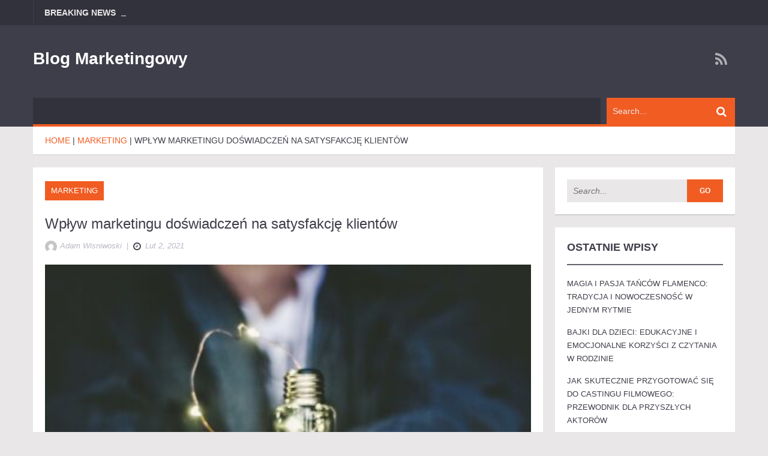

--- FILE ---
content_type: text/html; charset=UTF-8
request_url: https://sicea-adr.eu/wplyw-marketingu-doswiadczen-na-satysfakcje-klientow
body_size: 12567
content:
<!DOCTYPE html>
<html lang="pl-PL">
<head>
    <meta charset="UTF-8">
    <meta name="viewport" content="width=device-width, initial-scale=1.0">
    <link rel="pingback" href="https://sicea-adr.eu/xmlrpc.php" /> 
    <meta name='robots' content='index, follow, max-image-preview:large, max-snippet:-1, max-video-preview:-1' />

	<!-- This site is optimized with the Yoast SEO plugin v26.8 - https://yoast.com/product/yoast-seo-wordpress/ -->
	<title>Wpływ marketingu doświadczeń na satysfakcję klientów - Blog marketingowy</title>
	<link rel="canonical" href="https://sicea-adr.eu/wplyw-marketingu-doswiadczen-na-satysfakcje-klientow" />
	<meta property="og:locale" content="pl_PL" />
	<meta property="og:type" content="article" />
	<meta property="og:title" content="Wpływ marketingu doświadczeń na satysfakcję klientów - Blog marketingowy" />
	<meta property="og:description" content="Wpływ marketingu doświadczeń na satysfakcję klientów Marketing doświadczeń odgrywa kluczową rolę w dzisiejszym świecie biznesu, kiedy to klienci mają coraz większe oczekiwania i potrzeby. Firmy, które skutecznie wykorzystują ten rodzaj marketingu, zdobywają przewagę konkurencyjną i budują lojalność klientów. Ten artykuł przyjrzy się wpływowi marketingu doświadczeń na satysfakcję klientów i przedstawi korzyści płynące z jego odpowiedniego..." />
	<meta property="og:url" content="https://sicea-adr.eu/wplyw-marketingu-doswiadczen-na-satysfakcje-klientow" />
	<meta property="og:site_name" content="Blog marketingowy" />
	<meta property="article:published_time" content="2021-02-02T00:50:15+00:00" />
	<meta name="author" content="Adam Wisniwoski" />
	<meta name="twitter:card" content="summary_large_image" />
	<meta name="twitter:label1" content="Napisane przez" />
	<meta name="twitter:data1" content="Adam Wisniwoski" />
	<meta name="twitter:label2" content="Szacowany czas czytania" />
	<meta name="twitter:data2" content="3 minuty" />
	<script type="application/ld+json" class="yoast-schema-graph">{"@context":"https://schema.org","@graph":[{"@type":"Article","@id":"https://sicea-adr.eu/wplyw-marketingu-doswiadczen-na-satysfakcje-klientow#article","isPartOf":{"@id":"https://sicea-adr.eu/wplyw-marketingu-doswiadczen-na-satysfakcje-klientow"},"author":{"name":"Adam Wisniwoski","@id":"https://sicea-adr.eu/#/schema/person/edfe53e9bd617418ceb120cf2d5cd119"},"headline":"Wpływ marketingu doświadczeń na satysfakcję klientów","datePublished":"2021-02-02T00:50:15+00:00","mainEntityOfPage":{"@id":"https://sicea-adr.eu/wplyw-marketingu-doswiadczen-na-satysfakcje-klientow"},"wordCount":579,"image":{"@id":"https://sicea-adr.eu/wplyw-marketingu-doswiadczen-na-satysfakcje-klientow#primaryimage"},"thumbnailUrl":"https://sicea-adr.eu/wp-content/uploads/7e2pe9wjl9m.jpg","articleSection":["Marketing"],"inLanguage":"pl-PL"},{"@type":"WebPage","@id":"https://sicea-adr.eu/wplyw-marketingu-doswiadczen-na-satysfakcje-klientow","url":"https://sicea-adr.eu/wplyw-marketingu-doswiadczen-na-satysfakcje-klientow","name":"Wpływ marketingu doświadczeń na satysfakcję klientów - Blog marketingowy","isPartOf":{"@id":"https://sicea-adr.eu/#website"},"primaryImageOfPage":{"@id":"https://sicea-adr.eu/wplyw-marketingu-doswiadczen-na-satysfakcje-klientow#primaryimage"},"image":{"@id":"https://sicea-adr.eu/wplyw-marketingu-doswiadczen-na-satysfakcje-klientow#primaryimage"},"thumbnailUrl":"https://sicea-adr.eu/wp-content/uploads/7e2pe9wjl9m.jpg","datePublished":"2021-02-02T00:50:15+00:00","author":{"@id":"https://sicea-adr.eu/#/schema/person/edfe53e9bd617418ceb120cf2d5cd119"},"breadcrumb":{"@id":"https://sicea-adr.eu/wplyw-marketingu-doswiadczen-na-satysfakcje-klientow#breadcrumb"},"inLanguage":"pl-PL","potentialAction":[{"@type":"ReadAction","target":["https://sicea-adr.eu/wplyw-marketingu-doswiadczen-na-satysfakcje-klientow"]}]},{"@type":"ImageObject","inLanguage":"pl-PL","@id":"https://sicea-adr.eu/wplyw-marketingu-doswiadczen-na-satysfakcje-klientow#primaryimage","url":"https://sicea-adr.eu/wp-content/uploads/7e2pe9wjl9m.jpg","contentUrl":"https://sicea-adr.eu/wp-content/uploads/7e2pe9wjl9m.jpg","width":1497,"height":1200,"caption":"man holding incandescent bulb"},{"@type":"BreadcrumbList","@id":"https://sicea-adr.eu/wplyw-marketingu-doswiadczen-na-satysfakcje-klientow#breadcrumb","itemListElement":[{"@type":"ListItem","position":1,"name":"Home","item":"https://sicea-adr.eu/"},{"@type":"ListItem","position":2,"name":"Wpływ marketingu doświadczeń na satysfakcję klientów"}]},{"@type":"WebSite","@id":"https://sicea-adr.eu/#website","url":"https://sicea-adr.eu/","name":"Blog marketingowy","description":"","potentialAction":[{"@type":"SearchAction","target":{"@type":"EntryPoint","urlTemplate":"https://sicea-adr.eu/?s={search_term_string}"},"query-input":{"@type":"PropertyValueSpecification","valueRequired":true,"valueName":"search_term_string"}}],"inLanguage":"pl-PL"},{"@type":"Person","@id":"https://sicea-adr.eu/#/schema/person/edfe53e9bd617418ceb120cf2d5cd119","name":"Adam Wisniwoski","image":{"@type":"ImageObject","inLanguage":"pl-PL","@id":"https://sicea-adr.eu/#/schema/person/image/","url":"https://secure.gravatar.com/avatar/bfd83fde509db3de9c690690b87690711d492ee9717552382212a506974c8308?s=96&d=mm&r=g","contentUrl":"https://secure.gravatar.com/avatar/bfd83fde509db3de9c690690b87690711d492ee9717552382212a506974c8308?s=96&d=mm&r=g","caption":"Adam Wisniwoski"},"description":"Witaj na moim portalu dotyczącym hobby ! Znajdziesz tutaj wiele ciekawych artykułów dotyczących hobby i modelarstwa które od lat jest moją pasją. Zapraszam do czytania !","url":"https://sicea-adr.eu/author/admin"}]}</script>
	<!-- / Yoast SEO plugin. -->


<link rel="alternate" type="application/rss+xml" title="Blog marketingowy &raquo; Kanał z wpisami" href="https://sicea-adr.eu/feed" />
<link rel="alternate" type="application/rss+xml" title="Blog marketingowy &raquo; Kanał z komentarzami" href="https://sicea-adr.eu/comments/feed" />
<link rel="alternate" title="oEmbed (JSON)" type="application/json+oembed" href="https://sicea-adr.eu/wp-json/oembed/1.0/embed?url=https%3A%2F%2Fsicea-adr.eu%2Fwplyw-marketingu-doswiadczen-na-satysfakcje-klientow" />
<link rel="alternate" title="oEmbed (XML)" type="text/xml+oembed" href="https://sicea-adr.eu/wp-json/oembed/1.0/embed?url=https%3A%2F%2Fsicea-adr.eu%2Fwplyw-marketingu-doswiadczen-na-satysfakcje-klientow&#038;format=xml" />
<style id='wp-img-auto-sizes-contain-inline-css' type='text/css'>
img:is([sizes=auto i],[sizes^="auto," i]){contain-intrinsic-size:3000px 1500px}
/*# sourceURL=wp-img-auto-sizes-contain-inline-css */
</style>

<style id='wp-emoji-styles-inline-css' type='text/css'>

	img.wp-smiley, img.emoji {
		display: inline !important;
		border: none !important;
		box-shadow: none !important;
		height: 1em !important;
		width: 1em !important;
		margin: 0 0.07em !important;
		vertical-align: -0.1em !important;
		background: none !important;
		padding: 0 !important;
	}
/*# sourceURL=wp-emoji-styles-inline-css */
</style>
<link rel='stylesheet' id='wp-block-library-css' href='https://sicea-adr.eu/wp-includes/css/dist/block-library/style.min.css?ver=6.9' type='text/css' media='all' />
<style id='global-styles-inline-css' type='text/css'>
:root{--wp--preset--aspect-ratio--square: 1;--wp--preset--aspect-ratio--4-3: 4/3;--wp--preset--aspect-ratio--3-4: 3/4;--wp--preset--aspect-ratio--3-2: 3/2;--wp--preset--aspect-ratio--2-3: 2/3;--wp--preset--aspect-ratio--16-9: 16/9;--wp--preset--aspect-ratio--9-16: 9/16;--wp--preset--color--black: #000000;--wp--preset--color--cyan-bluish-gray: #abb8c3;--wp--preset--color--white: #ffffff;--wp--preset--color--pale-pink: #f78da7;--wp--preset--color--vivid-red: #cf2e2e;--wp--preset--color--luminous-vivid-orange: #ff6900;--wp--preset--color--luminous-vivid-amber: #fcb900;--wp--preset--color--light-green-cyan: #7bdcb5;--wp--preset--color--vivid-green-cyan: #00d084;--wp--preset--color--pale-cyan-blue: #8ed1fc;--wp--preset--color--vivid-cyan-blue: #0693e3;--wp--preset--color--vivid-purple: #9b51e0;--wp--preset--gradient--vivid-cyan-blue-to-vivid-purple: linear-gradient(135deg,rgb(6,147,227) 0%,rgb(155,81,224) 100%);--wp--preset--gradient--light-green-cyan-to-vivid-green-cyan: linear-gradient(135deg,rgb(122,220,180) 0%,rgb(0,208,130) 100%);--wp--preset--gradient--luminous-vivid-amber-to-luminous-vivid-orange: linear-gradient(135deg,rgb(252,185,0) 0%,rgb(255,105,0) 100%);--wp--preset--gradient--luminous-vivid-orange-to-vivid-red: linear-gradient(135deg,rgb(255,105,0) 0%,rgb(207,46,46) 100%);--wp--preset--gradient--very-light-gray-to-cyan-bluish-gray: linear-gradient(135deg,rgb(238,238,238) 0%,rgb(169,184,195) 100%);--wp--preset--gradient--cool-to-warm-spectrum: linear-gradient(135deg,rgb(74,234,220) 0%,rgb(151,120,209) 20%,rgb(207,42,186) 40%,rgb(238,44,130) 60%,rgb(251,105,98) 80%,rgb(254,248,76) 100%);--wp--preset--gradient--blush-light-purple: linear-gradient(135deg,rgb(255,206,236) 0%,rgb(152,150,240) 100%);--wp--preset--gradient--blush-bordeaux: linear-gradient(135deg,rgb(254,205,165) 0%,rgb(254,45,45) 50%,rgb(107,0,62) 100%);--wp--preset--gradient--luminous-dusk: linear-gradient(135deg,rgb(255,203,112) 0%,rgb(199,81,192) 50%,rgb(65,88,208) 100%);--wp--preset--gradient--pale-ocean: linear-gradient(135deg,rgb(255,245,203) 0%,rgb(182,227,212) 50%,rgb(51,167,181) 100%);--wp--preset--gradient--electric-grass: linear-gradient(135deg,rgb(202,248,128) 0%,rgb(113,206,126) 100%);--wp--preset--gradient--midnight: linear-gradient(135deg,rgb(2,3,129) 0%,rgb(40,116,252) 100%);--wp--preset--font-size--small: 13px;--wp--preset--font-size--medium: 20px;--wp--preset--font-size--large: 36px;--wp--preset--font-size--x-large: 42px;--wp--preset--spacing--20: 0.44rem;--wp--preset--spacing--30: 0.67rem;--wp--preset--spacing--40: 1rem;--wp--preset--spacing--50: 1.5rem;--wp--preset--spacing--60: 2.25rem;--wp--preset--spacing--70: 3.38rem;--wp--preset--spacing--80: 5.06rem;--wp--preset--shadow--natural: 6px 6px 9px rgba(0, 0, 0, 0.2);--wp--preset--shadow--deep: 12px 12px 50px rgba(0, 0, 0, 0.4);--wp--preset--shadow--sharp: 6px 6px 0px rgba(0, 0, 0, 0.2);--wp--preset--shadow--outlined: 6px 6px 0px -3px rgb(255, 255, 255), 6px 6px rgb(0, 0, 0);--wp--preset--shadow--crisp: 6px 6px 0px rgb(0, 0, 0);}:where(.is-layout-flex){gap: 0.5em;}:where(.is-layout-grid){gap: 0.5em;}body .is-layout-flex{display: flex;}.is-layout-flex{flex-wrap: wrap;align-items: center;}.is-layout-flex > :is(*, div){margin: 0;}body .is-layout-grid{display: grid;}.is-layout-grid > :is(*, div){margin: 0;}:where(.wp-block-columns.is-layout-flex){gap: 2em;}:where(.wp-block-columns.is-layout-grid){gap: 2em;}:where(.wp-block-post-template.is-layout-flex){gap: 1.25em;}:where(.wp-block-post-template.is-layout-grid){gap: 1.25em;}.has-black-color{color: var(--wp--preset--color--black) !important;}.has-cyan-bluish-gray-color{color: var(--wp--preset--color--cyan-bluish-gray) !important;}.has-white-color{color: var(--wp--preset--color--white) !important;}.has-pale-pink-color{color: var(--wp--preset--color--pale-pink) !important;}.has-vivid-red-color{color: var(--wp--preset--color--vivid-red) !important;}.has-luminous-vivid-orange-color{color: var(--wp--preset--color--luminous-vivid-orange) !important;}.has-luminous-vivid-amber-color{color: var(--wp--preset--color--luminous-vivid-amber) !important;}.has-light-green-cyan-color{color: var(--wp--preset--color--light-green-cyan) !important;}.has-vivid-green-cyan-color{color: var(--wp--preset--color--vivid-green-cyan) !important;}.has-pale-cyan-blue-color{color: var(--wp--preset--color--pale-cyan-blue) !important;}.has-vivid-cyan-blue-color{color: var(--wp--preset--color--vivid-cyan-blue) !important;}.has-vivid-purple-color{color: var(--wp--preset--color--vivid-purple) !important;}.has-black-background-color{background-color: var(--wp--preset--color--black) !important;}.has-cyan-bluish-gray-background-color{background-color: var(--wp--preset--color--cyan-bluish-gray) !important;}.has-white-background-color{background-color: var(--wp--preset--color--white) !important;}.has-pale-pink-background-color{background-color: var(--wp--preset--color--pale-pink) !important;}.has-vivid-red-background-color{background-color: var(--wp--preset--color--vivid-red) !important;}.has-luminous-vivid-orange-background-color{background-color: var(--wp--preset--color--luminous-vivid-orange) !important;}.has-luminous-vivid-amber-background-color{background-color: var(--wp--preset--color--luminous-vivid-amber) !important;}.has-light-green-cyan-background-color{background-color: var(--wp--preset--color--light-green-cyan) !important;}.has-vivid-green-cyan-background-color{background-color: var(--wp--preset--color--vivid-green-cyan) !important;}.has-pale-cyan-blue-background-color{background-color: var(--wp--preset--color--pale-cyan-blue) !important;}.has-vivid-cyan-blue-background-color{background-color: var(--wp--preset--color--vivid-cyan-blue) !important;}.has-vivid-purple-background-color{background-color: var(--wp--preset--color--vivid-purple) !important;}.has-black-border-color{border-color: var(--wp--preset--color--black) !important;}.has-cyan-bluish-gray-border-color{border-color: var(--wp--preset--color--cyan-bluish-gray) !important;}.has-white-border-color{border-color: var(--wp--preset--color--white) !important;}.has-pale-pink-border-color{border-color: var(--wp--preset--color--pale-pink) !important;}.has-vivid-red-border-color{border-color: var(--wp--preset--color--vivid-red) !important;}.has-luminous-vivid-orange-border-color{border-color: var(--wp--preset--color--luminous-vivid-orange) !important;}.has-luminous-vivid-amber-border-color{border-color: var(--wp--preset--color--luminous-vivid-amber) !important;}.has-light-green-cyan-border-color{border-color: var(--wp--preset--color--light-green-cyan) !important;}.has-vivid-green-cyan-border-color{border-color: var(--wp--preset--color--vivid-green-cyan) !important;}.has-pale-cyan-blue-border-color{border-color: var(--wp--preset--color--pale-cyan-blue) !important;}.has-vivid-cyan-blue-border-color{border-color: var(--wp--preset--color--vivid-cyan-blue) !important;}.has-vivid-purple-border-color{border-color: var(--wp--preset--color--vivid-purple) !important;}.has-vivid-cyan-blue-to-vivid-purple-gradient-background{background: var(--wp--preset--gradient--vivid-cyan-blue-to-vivid-purple) !important;}.has-light-green-cyan-to-vivid-green-cyan-gradient-background{background: var(--wp--preset--gradient--light-green-cyan-to-vivid-green-cyan) !important;}.has-luminous-vivid-amber-to-luminous-vivid-orange-gradient-background{background: var(--wp--preset--gradient--luminous-vivid-amber-to-luminous-vivid-orange) !important;}.has-luminous-vivid-orange-to-vivid-red-gradient-background{background: var(--wp--preset--gradient--luminous-vivid-orange-to-vivid-red) !important;}.has-very-light-gray-to-cyan-bluish-gray-gradient-background{background: var(--wp--preset--gradient--very-light-gray-to-cyan-bluish-gray) !important;}.has-cool-to-warm-spectrum-gradient-background{background: var(--wp--preset--gradient--cool-to-warm-spectrum) !important;}.has-blush-light-purple-gradient-background{background: var(--wp--preset--gradient--blush-light-purple) !important;}.has-blush-bordeaux-gradient-background{background: var(--wp--preset--gradient--blush-bordeaux) !important;}.has-luminous-dusk-gradient-background{background: var(--wp--preset--gradient--luminous-dusk) !important;}.has-pale-ocean-gradient-background{background: var(--wp--preset--gradient--pale-ocean) !important;}.has-electric-grass-gradient-background{background: var(--wp--preset--gradient--electric-grass) !important;}.has-midnight-gradient-background{background: var(--wp--preset--gradient--midnight) !important;}.has-small-font-size{font-size: var(--wp--preset--font-size--small) !important;}.has-medium-font-size{font-size: var(--wp--preset--font-size--medium) !important;}.has-large-font-size{font-size: var(--wp--preset--font-size--large) !important;}.has-x-large-font-size{font-size: var(--wp--preset--font-size--x-large) !important;}
/*# sourceURL=global-styles-inline-css */
</style>

<style id='classic-theme-styles-inline-css' type='text/css'>
/*! This file is auto-generated */
.wp-block-button__link{color:#fff;background-color:#32373c;border-radius:9999px;box-shadow:none;text-decoration:none;padding:calc(.667em + 2px) calc(1.333em + 2px);font-size:1.125em}.wp-block-file__button{background:#32373c;color:#fff;text-decoration:none}
/*# sourceURL=/wp-includes/css/classic-themes.min.css */
</style>
<link rel='stylesheet' id='ad-mag-lite-bootstrap-css' href='https://sicea-adr.eu/wp-content/themes/ad-mag-lite/css/bootstrap.css?ver=6.9' type='text/css' media='all' />
<link rel='stylesheet' id='ad-mag-lite-font-awesome-css' href='https://sicea-adr.eu/wp-content/themes/ad-mag-lite/css/font-awesome.css?ver=6.9' type='text/css' media='all' />
<link rel='stylesheet' id='ad-mag-lite-superfish-css' href='https://sicea-adr.eu/wp-content/themes/ad-mag-lite/css/superfish.css?ver=6.9' type='text/css' media='all' />
<link rel='stylesheet' id='ad-mag-lite-megafish-css' href='https://sicea-adr.eu/wp-content/themes/ad-mag-lite/css/megafish.css?ver=6.9' type='text/css' media='all' />
<link rel='stylesheet' id='ad-mag-lite-navgoco-css' href='https://sicea-adr.eu/wp-content/themes/ad-mag-lite/css/jquery.navgoco.css?ver=6.9' type='text/css' media='all' />
<link rel='stylesheet' id='ad-mag-lite-owl.carousel-css' href='https://sicea-adr.eu/wp-content/themes/ad-mag-lite/css/owl.carousel.css?ver=6.9' type='text/css' media='all' />
<link rel='stylesheet' id='ad-mag-lite-owl.theme-css' href='https://sicea-adr.eu/wp-content/themes/ad-mag-lite/css/owl.theme.css?ver=6.9' type='text/css' media='all' />
<link rel='stylesheet' id='ad-mag-lite-bootstrap-slider-css' href='https://sicea-adr.eu/wp-content/themes/ad-mag-lite/css/bootstrap-slider.css?ver=6.9' type='text/css' media='all' />
<link rel='stylesheet' id='ad-mag-lite-style-css' href='https://sicea-adr.eu/wp-content/themes/ad-mag-lite-child/style.css?ver=6.9' type='text/css' media='all' />
<link rel='stylesheet' id='ad-mag-lite-extra-css' href='https://sicea-adr.eu/wp-content/themes/ad-mag-lite/css/extra.css?ver=6.9' type='text/css' media='all' />
<link rel='stylesheet' id='arpw-style-css' href='https://sicea-adr.eu/wp-content/plugins/advanced-random-posts-widget/assets/css/arpw-frontend.css?ver=6.9' type='text/css' media='all' />
<link rel='stylesheet' id='yarppRelatedCss-css' href='https://sicea-adr.eu/wp-content/plugins/yet-another-related-posts-plugin/style/related.css?ver=5.30.11' type='text/css' media='all' />
<script type="text/javascript" id="jquery-core-js-extra">
/* <![CDATA[ */
var ad_mag_lite_front_variable = {"ajax":{"url":"https://sicea-adr.eu/wp-admin/admin-ajax.php"},"template":{"post_id":1119}};
//# sourceURL=jquery-core-js-extra
/* ]]> */
</script>
<script type="text/javascript" src="https://sicea-adr.eu/wp-includes/js/jquery/jquery.min.js?ver=3.7.1" id="jquery-core-js"></script>
<script type="text/javascript" src="https://sicea-adr.eu/wp-includes/js/jquery/jquery-migrate.min.js?ver=3.4.1" id="jquery-migrate-js"></script>
<link rel="https://api.w.org/" href="https://sicea-adr.eu/wp-json/" /><link rel="alternate" title="JSON" type="application/json" href="https://sicea-adr.eu/wp-json/wp/v2/posts/1119" /><link rel="EditURI" type="application/rsd+xml" title="RSD" href="https://sicea-adr.eu/xmlrpc.php?rsd" />
<meta name="generator" content="WordPress 6.9" />
<link rel='shortlink' href='https://sicea-adr.eu/?p=1119' />
<!-- Analytics by WP Statistics - https://wp-statistics.com -->
<!--[if lt IE 9]>
            <link rel="stylesheet" href="https://sicea-adr.eu/wp-content/themes/ad-mag-lite/css/ie.css" type="text/css" media="all" />
            <![endif]-->

            <!--[if IE 9]>
                <link rel="stylesheet" href="https://sicea-adr.eu/wp-content/themes/ad-mag-lite/css/ie9.css" type="text/css" media="all" />
            <![endif]--></head>

<body data-rsssl=1 class="wp-singular post-template-default single single-post postid-1119 single-format-standard wp-theme-ad-mag-lite wp-child-theme-ad-mag-lite-child">

    <header class="kopa-header">

        <div class="kopa-header-top">  

            <div class="wrapper">

                            <div class="header-top-left">

                <div class="kopa-ticker">
                                            <h6 class="ticker-title">Breaking News</h6>
                                        <ul id="js-news" class="">
                                            </ul>
                </div>
                <!--/end kopa-ticker-->

            </div> 
            <!-- header-top-left -->  
        
                <div class="header-top-right">
                    
            </div>
            <!-- header-top-right -->   

        </div>  
        <!-- wrapper -->

    </div>
    <!-- kopa-header-top -->

    <div class="kopa-header-middle">

        <div class="wrapper">
                    <div class="kopa-logo">
                        <h2 class="site-title"><a href="https://sicea-adr.eu/">Blog marketingowy</a></h2>
                    </div>
        <!-- logo -->
    
                        <div class="kopa-social-links pull-right">
                <ul class="clearfix">
                                                                                                                                                                                                                                                                                                                                                <li>
                                <a href="https://sicea-adr.eu/feed" target="_blank" rel="nofollow" class="fa fa-rss"></a>
                            </li>
                                                            </ul>
            </div>
            <!-- kopa-social-links -->
            
</div>
<!-- wrapper -->

</div>
<!-- kopa-header-middle -->

<div class="kopa-header-bottom">

    <div class="wrapper">

        <div class="header-bottom-wrap">
            
        <div class="kopa-search-box">
    <form action="https://sicea-adr.eu/" class="search-form clearfix" method="get">
        <input type="text" onBlur="if (this.value == '')
            this.value = this.defaultValue;" onFocus="if (this.value == this.defaultValue)
            this.value = '';" value="Search..." name="s" class="search-text">
        <button type="submit" class="search-submit">
            <span class="fa fa-search"></span>
        </button>
    </form>
    <!-- search-form -->
</div>
<!--search-box-->
    </div>
    <!-- header-bottom-wrap -->

</div>
<!-- wrapper -->

</div>
<!-- kopa-header-bottom -->

</header>
    <!-- kopa-page-header -->
        <div class="kopa-breadcrumb"><div class="wrapper clearfix"><span itemscope itemtype="http://data-vocabulary.org/Breadcrumb"><a itemprop="url" href="https://sicea-adr.eu/"><span itemprop="title">Home</span></a></span>&nbsp;|&nbsp;<span itemscope itemtype="http://data-vocabulary.org/Breadcrumb"><a href="https://sicea-adr.eu/category/marketing" itemprop="url"><span itemprop="title">Marketing</span></a></span>&nbsp;|&nbsp;<span itemscope="" itemtype="http://data-vocabulary.org/Breadcrumb"><a itemprop="url" class="current-page"><span itemprop="title">Wpływ marketingu doświadczeń na satysfakcję klientów</span></a></span></div></div><!--/end .breadcrumb-->

<div id="main-content" class="mb-20">

    <div class="wrapper">

        <div class="row">
            <div class="kopa-main-col">            <div class="kopa-bg-content">
                                                <div class="pd-20 kopa-entry-post">

                    <article class="entry-item">
                        <p class="entry-categories style-s">
                           <a href="https://sicea-adr.eu/category/marketing" rel="category tag">Marketing</a>                       </p>
                                                                     <h4 class="entry-title">Wpływ marketingu doświadczeń na satysfakcję klientów</h4>
                                      <div class="entry-meta mb-20">
                    <a href="https://sicea-adr.eu/author/admin">
        <div class="entry-author">
            <img alt='&lt;span&gt;Adam Wisniwoski&lt;/span&gt;' src='https://secure.gravatar.com/avatar/bfd83fde509db3de9c690690b87690711d492ee9717552382212a506974c8308?s=20&#038;d=mm&#038;r=g' srcset='https://secure.gravatar.com/avatar/bfd83fde509db3de9c690690b87690711d492ee9717552382212a506974c8308?s=40&#038;d=mm&#038;r=g 2x' class='avatar avatar-20 photo' height='20' width='20' decoding='async'/><span>Adam Wisniwoski</span>
        </div>
    </a>                    &nbsp;|&nbsp;
                        <span class="entry-date"><i class="fa fa-clock-o"></i>lut 2, 2021</span>
                    </div>
                    <div class="entry-thumb">
	<img width="410" height="370" src="https://sicea-adr.eu/wp-content/uploads/7e2pe9wjl9m-410x370.jpg" class="attachment-ad-mag-lite-post-thumb size-ad-mag-lite-post-thumb wp-post-image" alt="img-responsive" title="Wpływ marketingu doświadczeń na satysfakcję klientów" decoding="async" fetchpriority="high" /></div>
 
            <p>Wpływ marketingu doświadczeń na satysfakcję klientów</p>
<p>Marketing doświadczeń odgrywa kluczową rolę w dzisiejszym świecie biznesu, kiedy to klienci mają coraz większe oczekiwania i potrzeby. Firmy, które skutecznie wykorzystują ten rodzaj marketingu, zdobywają przewagę konkurencyjną i budują lojalność klientów. Ten artykuł przyjrzy się wpływowi marketingu doświadczeń na satysfakcję klientów i przedstawi korzyści płynące z jego odpowiedniego zastosowania.</p>
<ol>
<li>Kreowanie niezapomnianych wrażeń</li>
</ol>
<p>Marketing doświadczeń ma na celu kreowanie niezapomnianych wrażeń u klientów poprzez zaangażowanie ich wszystkich zmysłów. Podczas interakcji z daną marką, klienci mają szansę doświadczyć produktów lub usług na nowy, emocjonalny sposób. Ta forma marketingu umożliwia firmom wykreowanie wyjątkowych momentów, które pozostają w pamięci klientów na długo.</p>
<ol>
<li>Zadowolenie i lojalność klientów</li>
</ol>
<p>Poprzez oferowanie klientom wartościowych doświadczeń, firmy wzmacniają ich zadowolenie z produktów lub usług. Klienci odczuwają większą przyjemność z korzystania z oferowanych przez firmę rozwiązań, co skutkuje większą lojalnością. Długotrwała relacja z klientem nie tylko przynosi korzyści finansowe, ale również pozwala firmie budować pozytywny wizerunek i zyskać zaufanie rynku.</p>
<ol>
<li>Tworzenie połączenia emocjonalnego</li>
</ol>
<p>Marketing doświadczeń ma unikalną zdolność do tworzenia połączenia emocjonalnego między klientem a marką. Poprzez świadczenie usług lub dostarczanie produktów, które odpowiadają na głęboko zakorzenione potrzeby emocjonalne klientów, firmy budują więzi, które przechodzą poza zwykłą transakcję handlową. To połączenie emocjonalne sprawia, że klienci czują większą satysfakcję i większą więź z marką.</p>
<ol>
<li>Budowanie marki</li>
</ol>
<p>Marketing doświadczeń jest niezwykle skutecznym narzędziem do budowania marki. Poprzez tworzenie pozytywnych i unikalnych doświadczeń, firma może wyróżnić się na rynku i pozostawić trwałe wrażenie w umyśle klientów. Klienci często identyfikują się z wartościami marki, co prowadzi do zwiększonej rozpoznawalności i reputacji.</p>
<ol>
<li>Generowanie pozytywnych opinii</li>
</ol>
<p>Klientom, którzy doświadczyli marketingu doświadczeń, zdarza się często dzielić swoim pozytywnym doświadczeniem z innymi. To prowadzi do generowania pozytywnych opinii, które są ważne w budowaniu reputacji firmy. Klient, który jest zadowolony z marki, ma większą motywację, by polecić ją innym, a to może przyczynić się do zwiększenia liczby nowych klientów.</p>
<ol>
<li>Długotrwały wpływ</li>
</ol>
<p>Marketing doświadczeń ma długotrwały wpływ na klientów. Gdy klient doświadczył pozytywnego i wartościowego doświadczenia, istnieje większa szansa, że będzie on kontynuował korzystanie z oferowanych przez firmę produktów lub usług. Ten długoterminowy wpływ marketingu doświadczeń przekłada się na długotrwały sukces i rentowność firmy.</p>
<ol>
<li>Personalizacja i indywidualne podejście</li>
</ol>
<p>Marketing doświadczeń pozwala firmom na personalizację oferty i indywidualne podejście do klienta. Poprzez zrozumienie potrzeb i preferencji klientów, firma może dostosować swoją ofertę do ich oczekiwań. To prowadzi do większej satysfakcji klientów, którzy czują się docenieni i zauważeni przez firmę.</p>
<p>Wnioski</p>
<p>Marketing doświadczeń ma ogromny wpływ na satysfakcję klientów. Poprzez kreowanie niezapomnianych wrażeń, budowanie połączenia emocjonalnego, tworzenie pozytywnego wizerunku, generowanie pozytywnych opinii oraz personalizację oferty, firma może zwiększyć lojalność klientów i zdobyć przewagę konkurencyjną. Zastosowanie strategii marketingu doświadczeń pozwala firmie na budowanie długotrwałych relacji z klientami i osiąganie sukcesu na rynku.</p>
<div class='yarpp yarpp-related yarpp-related-website yarpp-template-list'>
<!-- YARPP List -->
<h3>Powiązane wpisy:</h3><ol>
<li><a href="https://sicea-adr.eu/zdobyte-informacje" rel="bookmark" title="ZDOBYTE INFORMACJE">ZDOBYTE INFORMACJE</a></li>
<li><a href="https://sicea-adr.eu/proces-akceptacji" rel="bookmark" title="PROCES AKCEPTACJI">PROCES AKCEPTACJI</a></li>
<li><a href="https://sicea-adr.eu/wybor-srodka-transportu" rel="bookmark" title="WYBÓR ŚRODKA TRANSPORTU">WYBÓR ŚRODKA TRANSPORTU</a></li>
<li><a href="https://sicea-adr.eu/reklama-sila-przekazu-i-promocji-twojego-biznesu" rel="bookmark" title="Reklama: Siła Przekazu i Promocji Twojego Biznesu">Reklama: Siła Przekazu i Promocji Twojego Biznesu</a></li>
</ol>
</div>

</article> 

<div class="page-navigation">
    </div> 



    <div class="single-other-post">
        <div class="clearfix">

            
                <div class="entry-item prev-post">
                                            <div class="entry-thumb">
                            <a href="https://sicea-adr.eu/skuteczne-techniki-personalizacji-reklam" title="Skuteczne techniki personalizacji reklam">
                                <img width="75" height="75" src="https://sicea-adr.eu/wp-content/uploads/npxxwgq33zq-75x75.jpg" class="attachment-ad-mag-lite-article-list-blog-75x75 size-ad-mag-lite-article-list-blog-75x75 wp-post-image" alt="person using MacBook Pro" decoding="async" srcset="https://sicea-adr.eu/wp-content/uploads/npxxwgq33zq-75x75.jpg 75w, https://sicea-adr.eu/wp-content/uploads/npxxwgq33zq-150x150.jpg 150w, https://sicea-adr.eu/wp-content/uploads/npxxwgq33zq-50x50.jpg 50w, https://sicea-adr.eu/wp-content/uploads/npxxwgq33zq-120x120.jpg 120w" sizes="(max-width: 75px) 100vw, 75px" />                            </a>
                        </div>
                                        <div class="entry-content">
                        <a href="https://sicea-adr.eu/skuteczne-techniki-personalizacji-reklam" class="">PREVIOUS POST</a>
                        <h4 class="entry-title"><a itemprop="name" href="https://sicea-adr.eu/skuteczne-techniki-personalizacji-reklam">Skuteczne techniki personalizacji reklam</a></h4>
                    </div>
                </div>
            
                            <div class="entry-item next-post">
                                            <div class="entry-thumb">
                            <a href="https://sicea-adr.eu/wplyw-wideo-marketingu-na-zaangazowanie-uzytkownikow" title="Wpływ wideo marketingu na zaangażowanie użytkowników">
                                <img width="75" height="75" src="https://sicea-adr.eu/wp-content/uploads/5r5554u-mho-75x75.jpg" class="attachment-ad-mag-lite-article-list-blog-75x75 size-ad-mag-lite-article-list-blog-75x75 wp-post-image" alt="group of people walking near high-rise buildings" decoding="async" loading="lazy" srcset="https://sicea-adr.eu/wp-content/uploads/5r5554u-mho-75x75.jpg 75w, https://sicea-adr.eu/wp-content/uploads/5r5554u-mho-150x150.jpg 150w, https://sicea-adr.eu/wp-content/uploads/5r5554u-mho-50x50.jpg 50w, https://sicea-adr.eu/wp-content/uploads/5r5554u-mho-120x120.jpg 120w" sizes="auto, (max-width: 75px) 100vw, 75px" />                            </a>
                        </div>
                                        <div class="entry-content">
                        <a href="https://sicea-adr.eu/wplyw-wideo-marketingu-na-zaangazowanie-uzytkownikow" class="">NEXT POST</a>
                        <h4 class="entry-title"><a itemprop="name" href="https://sicea-adr.eu/wplyw-wideo-marketingu-na-zaangazowanie-uzytkownikow">Wpływ wideo marketingu na zaangażowanie użytkowników</a></h4>
                    </div>
                </div>
            
        </div>
    </div>
    <!-- single-other-post -->

    <div class="kopa-author clearfix">
        <a class="author-thumb" href="https://sicea-adr.eu/author/admin"><img alt='wplyw-marketingu-doswiadczen-na-satysfakcje-klientow' src='https://secure.gravatar.com/avatar/bfd83fde509db3de9c690690b87690711d492ee9717552382212a506974c8308?s=90&#038;d=mm&#038;r=g' srcset='https://secure.gravatar.com/avatar/bfd83fde509db3de9c690690b87690711d492ee9717552382212a506974c8308?s=180&#038;d=mm&#038;r=g 2x' class='avatar avatar-90 photo' height='90' width='90' loading='lazy' decoding='async'/></a> 
        <div class="author-content clearfix">
            <h4 class="author-name">ABOUT THE AUTHOR <a href="https://sicea-adr.eu/author/admin" title="Wpisy od Adam Wisniwoski" rel="author">Adam Wisniwoski</a></h4>
            <p>Witaj na moim portalu dotyczącym hobby !
Znajdziesz tutaj wiele ciekawych artykułów dotyczących hobby i modelarstwa które od lat jest moją pasją.
Zapraszam do czytania !</p>
        </div>
    </div>
    <!-- kopa-author -->
</div>
</div>


</div>
<!-- kopa-main-col -->

<div class="sidebar"><div class="ad-mag-right-sb"><div id="search-3" class="widget widget_search"><div class="kopa-search-box">
    <form action="https://sicea-adr.eu/" class="search-form clearfix" method="get">
        <input type="text" onBlur="if (this.value == '')
            this.value = this.defaultValue;" onFocus="if (this.value == this.defaultValue)
            this.value = '';" value="Search..." name="s" class="search-text">
        <button type="submit" class="search-submit">
            <span class="fa fa-search"></span>
        </button>
    </form>
    <!-- search-form -->
</div>
<!--search-box--></div>
		<div id="recent-posts-3" class="widget widget_recent_entries">
		<h3 class="widget-title style2">Ostatnie wpisy</h3>
		<ul>
											<li>
					<a href="https://sicea-adr.eu/magia-i-pasja-tancow-flamenco-tradycja-i-nowoczesnosc-w-jednym-rytmie">Magia i pasja tańców flamenco: Tradycja i nowoczesność w jednym rytmie</a>
									</li>
											<li>
					<a href="https://sicea-adr.eu/bajki-dla-dzieci-edukacyjne-i-emocjonalne-korzysci-z-czytania-w-rodzinie">Bajki dla dzieci: Edukacyjne i emocjonalne korzyści z czytania w rodzinie</a>
									</li>
											<li>
					<a href="https://sicea-adr.eu/jak-skutecznie-przygotowac-sie-do-castingu-filmowego-przewodnik-dla-przyszlych-aktorow">Jak skutecznie przygotować się do castingu filmowego: Przewodnik dla przyszłych aktorów</a>
									</li>
											<li>
					<a href="https://sicea-adr.eu/sylwestrowe-szalenstwo-jak-zorganizowac-niezapomniane-zabawy-dla-rodziny-i-przyjaciol">Sylwestrowe szaleństwo: Jak zorganizować niezapomniane zabawy dla rodziny i przyjaciół?</a>
									</li>
											<li>
					<a href="https://sicea-adr.eu/spa-a-wellness-kluczowe-roznice-i-korzysci-dla-zdrowego-stylu-zycia">SPA a Wellness: Kluczowe Różnice i Korzyści dla Zdrowego Stylu Życia</a>
									</li>
					</ul>

		</div><div id="arpw-widget-2" class="widget arpw-widget-random"><h3 class="widget-title style2">Marketing</h3><div class="arpw-random-post "><ul class="arpw-ul"><li class="arpw-li arpw-clearfix"><a class="arpw-title" href="https://sicea-adr.eu/jak-zoptymalizowac-strone-internetowa-pod-katem-wyszukiwarek" rel="bookmark">Jak zoptymalizować stronę internetową pod kątem wyszukiwarek</a></li><li class="arpw-li arpw-clearfix"><a class="arpw-title" href="https://sicea-adr.eu/rozwoj-i-implementacja-skutecznej-strategii-marketingowej" rel="bookmark">Rozwój i implementacja skutecznej strategii marketingowej</a></li><li class="arpw-li arpw-clearfix"><a class="arpw-title" href="https://sicea-adr.eu/strategie-marketingowe-dla-startupow-jak-wybic-sie-z-tlumu" rel="bookmark">Strategie marketingowe dla startupów: jak wybić się z tłumu</a></li><li class="arpw-li arpw-clearfix"><a class="arpw-title" href="https://sicea-adr.eu/zastosowania-komputerow-w-zyciu-codziennym-wplyw-technologii-na-nasze-zycie" rel="bookmark">Zastosowania Komputerów w Życiu Codziennym: Wpływ Technologii na Nasze Życie</a></li><li class="arpw-li arpw-clearfix"><a class="arpw-title" href="https://sicea-adr.eu/serwery-www-kluczowe-elementy-dla-dzialalnosci-online" rel="bookmark">Serwery www: Kluczowe Elementy Dla Działalności Online</a></li></ul></div><!-- Generated by https://wordpress.org/plugins/advanced-random-posts-widget/ --></div><div id="categories-3" class="widget widget_categories"><h3 class="widget-title style2">Kategorie</h3>
			<ul>
					<li class="cat-item cat-item-1"><a href="https://sicea-adr.eu/category/inne-tematy">Inne tematy</a>
</li>
	<li class="cat-item cat-item-63"><a href="https://sicea-adr.eu/category/marketing">Marketing</a>
</li>
			</ul>

			</div><div id="archives-3" class="widget widget_archive"><h3 class="widget-title style2">Archiwa</h3>
			<ul>
					<li><a href='https://sicea-adr.eu/2023/11'>listopad 2023</a></li>
	<li><a href='https://sicea-adr.eu/2023/10'>październik 2023</a></li>
	<li><a href='https://sicea-adr.eu/2023/09'>wrzesień 2023</a></li>
	<li><a href='https://sicea-adr.eu/2023/08'>sierpień 2023</a></li>
	<li><a href='https://sicea-adr.eu/2023/06'>czerwiec 2023</a></li>
	<li><a href='https://sicea-adr.eu/2023/05'>maj 2023</a></li>
	<li><a href='https://sicea-adr.eu/2023/04'>kwiecień 2023</a></li>
	<li><a href='https://sicea-adr.eu/2023/03'>marzec 2023</a></li>
	<li><a href='https://sicea-adr.eu/2022/04'>kwiecień 2022</a></li>
	<li><a href='https://sicea-adr.eu/2022/03'>marzec 2022</a></li>
	<li><a href='https://sicea-adr.eu/2022/02'>luty 2022</a></li>
	<li><a href='https://sicea-adr.eu/2022/01'>styczeń 2022</a></li>
	<li><a href='https://sicea-adr.eu/2021/12'>grudzień 2021</a></li>
	<li><a href='https://sicea-adr.eu/2021/11'>listopad 2021</a></li>
	<li><a href='https://sicea-adr.eu/2021/10'>październik 2021</a></li>
	<li><a href='https://sicea-adr.eu/2021/09'>wrzesień 2021</a></li>
	<li><a href='https://sicea-adr.eu/2021/08'>sierpień 2021</a></li>
	<li><a href='https://sicea-adr.eu/2021/07'>lipiec 2021</a></li>
	<li><a href='https://sicea-adr.eu/2021/06'>czerwiec 2021</a></li>
	<li><a href='https://sicea-adr.eu/2021/05'>maj 2021</a></li>
	<li><a href='https://sicea-adr.eu/2021/04'>kwiecień 2021</a></li>
	<li><a href='https://sicea-adr.eu/2021/03'>marzec 2021</a></li>
	<li><a href='https://sicea-adr.eu/2021/02'>luty 2021</a></li>
	<li><a href='https://sicea-adr.eu/2021/01'>styczeń 2021</a></li>
	<li><a href='https://sicea-adr.eu/2020/12'>grudzień 2020</a></li>
	<li><a href='https://sicea-adr.eu/2020/11'>listopad 2020</a></li>
	<li><a href='https://sicea-adr.eu/2020/10'>październik 2020</a></li>
	<li><a href='https://sicea-adr.eu/2020/09'>wrzesień 2020</a></li>
	<li><a href='https://sicea-adr.eu/2020/08'>sierpień 2020</a></li>
	<li><a href='https://sicea-adr.eu/2020/07'>lipiec 2020</a></li>
	<li><a href='https://sicea-adr.eu/2020/06'>czerwiec 2020</a></li>
	<li><a href='https://sicea-adr.eu/2020/05'>maj 2020</a></li>
	<li><a href='https://sicea-adr.eu/2020/04'>kwiecień 2020</a></li>
	<li><a href='https://sicea-adr.eu/2020/03'>marzec 2020</a></li>
	<li><a href='https://sicea-adr.eu/2020/02'>luty 2020</a></li>
	<li><a href='https://sicea-adr.eu/2020/01'>styczeń 2020</a></li>
	<li><a href='https://sicea-adr.eu/2017/11'>listopad 2017</a></li>
	<li><a href='https://sicea-adr.eu/2017/10'>październik 2017</a></li>
	<li><a href='https://sicea-adr.eu/2017/09'>wrzesień 2017</a></li>
	<li><a href='https://sicea-adr.eu/2017/08'>sierpień 2017</a></li>
	<li><a href='https://sicea-adr.eu/2017/07'>lipiec 2017</a></li>
	<li><a href='https://sicea-adr.eu/2017/06'>czerwiec 2017</a></li>
	<li><a href='https://sicea-adr.eu/2017/05'>maj 2017</a></li>
	<li><a href='https://sicea-adr.eu/2017/04'>kwiecień 2017</a></li>
	<li><a href='https://sicea-adr.eu/2017/03'>marzec 2017</a></li>
	<li><a href='https://sicea-adr.eu/2017/02'>luty 2017</a></li>
	<li><a href='https://sicea-adr.eu/2017/01'>styczeń 2017</a></li>
	<li><a href='https://sicea-adr.eu/2016/12'>grudzień 2016</a></li>
	<li><a href='https://sicea-adr.eu/2016/11'>listopad 2016</a></li>
	<li><a href='https://sicea-adr.eu/2016/10'>październik 2016</a></li>
	<li><a href='https://sicea-adr.eu/2016/09'>wrzesień 2016</a></li>
	<li><a href='https://sicea-adr.eu/2016/08'>sierpień 2016</a></li>
	<li><a href='https://sicea-adr.eu/2016/07'>lipiec 2016</a></li>
	<li><a href='https://sicea-adr.eu/2016/06'>czerwiec 2016</a></li>
	<li><a href='https://sicea-adr.eu/2016/05'>maj 2016</a></li>
	<li><a href='https://sicea-adr.eu/2016/04'>kwiecień 2016</a></li>
	<li><a href='https://sicea-adr.eu/2016/03'>marzec 2016</a></li>
	<li><a href='https://sicea-adr.eu/2016/02'>luty 2016</a></li>
	<li><a href='https://sicea-adr.eu/2016/01'>styczeń 2016</a></li>
	<li><a href='https://sicea-adr.eu/2015/12'>grudzień 2015</a></li>
	<li><a href='https://sicea-adr.eu/2015/11'>listopad 2015</a></li>
	<li><a href='https://sicea-adr.eu/2015/10'>październik 2015</a></li>
	<li><a href='https://sicea-adr.eu/2015/09'>wrzesień 2015</a></li>
	<li><a href='https://sicea-adr.eu/2015/08'>sierpień 2015</a></li>
	<li><a href='https://sicea-adr.eu/2015/07'>lipiec 2015</a></li>
	<li><a href='https://sicea-adr.eu/2015/06'>czerwiec 2015</a></li>
	<li><a href='https://sicea-adr.eu/2015/05'>maj 2015</a></li>
	<li><a href='https://sicea-adr.eu/2015/04'>kwiecień 2015</a></li>
	<li><a href='https://sicea-adr.eu/2015/03'>marzec 2015</a></li>
	<li><a href='https://sicea-adr.eu/2015/02'>luty 2015</a></li>
	<li><a href='https://sicea-adr.eu/2015/01'>styczeń 2015</a></li>
	<li><a href='https://sicea-adr.eu/2014/12'>grudzień 2014</a></li>
	<li><a href='https://sicea-adr.eu/2014/11'>listopad 2014</a></li>
	<li><a href='https://sicea-adr.eu/2014/10'>październik 2014</a></li>
	<li><a href='https://sicea-adr.eu/2014/09'>wrzesień 2014</a></li>
	<li><a href='https://sicea-adr.eu/2014/08'>sierpień 2014</a></li>
	<li><a href='https://sicea-adr.eu/2014/07'>lipiec 2014</a></li>
	<li><a href='https://sicea-adr.eu/2014/06'>czerwiec 2014</a></li>
	<li><a href='https://sicea-adr.eu/2014/05'>maj 2014</a></li>
	<li><a href='https://sicea-adr.eu/2014/04'>kwiecień 2014</a></li>
	<li><a href='https://sicea-adr.eu/2014/03'>marzec 2014</a></li>
	<li><a href='https://sicea-adr.eu/2014/02'>luty 2014</a></li>
	<li><a href='https://sicea-adr.eu/2014/01'>styczeń 2014</a></li>
	<li><a href='https://sicea-adr.eu/2013/12'>grudzień 2013</a></li>
	<li><a href='https://sicea-adr.eu/2013/11'>listopad 2013</a></li>
	<li><a href='https://sicea-adr.eu/2013/10'>październik 2013</a></li>
	<li><a href='https://sicea-adr.eu/2013/09'>wrzesień 2013</a></li>
	<li><a href='https://sicea-adr.eu/2013/08'>sierpień 2013</a></li>
	<li><a href='https://sicea-adr.eu/2013/07'>lipiec 2013</a></li>
	<li><a href='https://sicea-adr.eu/2013/06'>czerwiec 2013</a></li>
	<li><a href='https://sicea-adr.eu/2013/05'>maj 2013</a></li>
	<li><a href='https://sicea-adr.eu/2013/04'>kwiecień 2013</a></li>
	<li><a href='https://sicea-adr.eu/2013/03'>marzec 2013</a></li>
	<li><a href='https://sicea-adr.eu/2013/02'>luty 2013</a></li>
	<li><a href='https://sicea-adr.eu/2013/01'>styczeń 2013</a></li>
	<li><a href='https://sicea-adr.eu/2012/12'>grudzień 2012</a></li>
	<li><a href='https://sicea-adr.eu/2012/11'>listopad 2012</a></li>
	<li><a href='https://sicea-adr.eu/2012/10'>październik 2012</a></li>
	<li><a href='https://sicea-adr.eu/2012/09'>wrzesień 2012</a></li>
	<li><a href='https://sicea-adr.eu/2012/08'>sierpień 2012</a></li>
	<li><a href='https://sicea-adr.eu/2012/07'>lipiec 2012</a></li>
	<li><a href='https://sicea-adr.eu/2012/06'>czerwiec 2012</a></li>
	<li><a href='https://sicea-adr.eu/2012/05'>maj 2012</a></li>
	<li><a href='https://sicea-adr.eu/2012/04'>kwiecień 2012</a></li>
	<li><a href='https://sicea-adr.eu/2012/03'>marzec 2012</a></li>
	<li><a href='https://sicea-adr.eu/2012/02'>luty 2012</a></li>
	<li><a href='https://sicea-adr.eu/2012/01'>styczeń 2012</a></li>
	<li><a href='https://sicea-adr.eu/2011/12'>grudzień 2011</a></li>
	<li><a href='https://sicea-adr.eu/2011/11'>listopad 2011</a></li>
	<li><a href='https://sicea-adr.eu/2011/10'>październik 2011</a></li>
	<li><a href='https://sicea-adr.eu/2011/09'>wrzesień 2011</a></li>
	<li><a href='https://sicea-adr.eu/2011/08'>sierpień 2011</a></li>
	<li><a href='https://sicea-adr.eu/2011/07'>lipiec 2011</a></li>
	<li><a href='https://sicea-adr.eu/2011/06'>czerwiec 2011</a></li>
	<li><a href='https://sicea-adr.eu/2011/05'>maj 2011</a></li>
	<li><a href='https://sicea-adr.eu/2011/04'>kwiecień 2011</a></li>
	<li><a href='https://sicea-adr.eu/2011/03'>marzec 2011</a></li>
	<li><a href='https://sicea-adr.eu/2011/02'>luty 2011</a></li>
	<li><a href='https://sicea-adr.eu/2011/01'>styczeń 2011</a></li>
	<li><a href='https://sicea-adr.eu/2010/12'>grudzień 2010</a></li>
	<li><a href='https://sicea-adr.eu/2010/11'>listopad 2010</a></li>
	<li><a href='https://sicea-adr.eu/2010/10'>październik 2010</a></li>
	<li><a href='https://sicea-adr.eu/2010/09'>wrzesień 2010</a></li>
	<li><a href='https://sicea-adr.eu/2010/08'>sierpień 2010</a></li>
	<li><a href='https://sicea-adr.eu/2010/07'>lipiec 2010</a></li>
	<li><a href='https://sicea-adr.eu/2010/06'>czerwiec 2010</a></li>
	<li><a href='https://sicea-adr.eu/2010/05'>maj 2010</a></li>
	<li><a href='https://sicea-adr.eu/2010/04'>kwiecień 2010</a></li>
	<li><a href='https://sicea-adr.eu/2010/03'>marzec 2010</a></li>
	<li><a href='https://sicea-adr.eu/2010/02'>luty 2010</a></li>
	<li><a href='https://sicea-adr.eu/2010/01'>styczeń 2010</a></li>
	<li><a href='https://sicea-adr.eu/2009/12'>grudzień 2009</a></li>
	<li><a href='https://sicea-adr.eu/2009/11'>listopad 2009</a></li>
	<li><a href='https://sicea-adr.eu/2009/10'>październik 2009</a></li>
	<li><a href='https://sicea-adr.eu/2009/09'>wrzesień 2009</a></li>
	<li><a href='https://sicea-adr.eu/2009/08'>sierpień 2009</a></li>
	<li><a href='https://sicea-adr.eu/2009/07'>lipiec 2009</a></li>
	<li><a href='https://sicea-adr.eu/2009/06'>czerwiec 2009</a></li>
	<li><a href='https://sicea-adr.eu/2009/05'>maj 2009</a></li>
	<li><a href='https://sicea-adr.eu/2009/04'>kwiecień 2009</a></li>
	<li><a href='https://sicea-adr.eu/2009/03'>marzec 2009</a></li>
	<li><a href='https://sicea-adr.eu/2009/02'>luty 2009</a></li>
	<li><a href='https://sicea-adr.eu/2009/01'>styczeń 2009</a></li>
	<li><a href='https://sicea-adr.eu/2008/12'>grudzień 2008</a></li>
	<li><a href='https://sicea-adr.eu/2008/11'>listopad 2008</a></li>
	<li><a href='https://sicea-adr.eu/2008/10'>październik 2008</a></li>
	<li><a href='https://sicea-adr.eu/2008/09'>wrzesień 2008</a></li>
	<li><a href='https://sicea-adr.eu/2008/08'>sierpień 2008</a></li>
	<li><a href='https://sicea-adr.eu/2008/07'>lipiec 2008</a></li>
	<li><a href='https://sicea-adr.eu/2008/06'>czerwiec 2008</a></li>
	<li><a href='https://sicea-adr.eu/2008/05'>maj 2008</a></li>
	<li><a href='https://sicea-adr.eu/2008/04'>kwiecień 2008</a></li>
	<li><a href='https://sicea-adr.eu/2008/03'>marzec 2008</a></li>
			</ul>

			</div><div id="arpw-widget-3" class="widget arpw-widget-random"><h3 class="widget-title style2">Różne</h3><div class="arpw-random-post "><ul class="arpw-ul"><li class="arpw-li arpw-clearfix"><a href="https://sicea-adr.eu/kryzys-rodziny-w-polsce"  rel="bookmark"><img width="50" height="50" src="https://sicea-adr.eu/wp-content/uploads/wumb_ebrpjs-50x50.jpg" class="arpw-thumbnail alignleft wp-post-image" alt="KRYZYS RODZINY W POLSCE" decoding="async" loading="lazy" srcset="https://sicea-adr.eu/wp-content/uploads/wumb_ebrpjs-50x50.jpg 50w, https://sicea-adr.eu/wp-content/uploads/wumb_ebrpjs-150x150.jpg 150w, https://sicea-adr.eu/wp-content/uploads/wumb_ebrpjs-75x75.jpg 75w, https://sicea-adr.eu/wp-content/uploads/wumb_ebrpjs-120x120.jpg 120w" sizes="auto, (max-width: 50px) 100vw, 50px" /></a><a class="arpw-title" href="https://sicea-adr.eu/kryzys-rodziny-w-polsce" rel="bookmark">KRYZYS RODZINY W POLSCE</a><div class="arpw-summary">Rodzina w Polsce przeżywa kryzys. Wszyscy o tym wiedzą, piszą, &hellip;</div></li><li class="arpw-li arpw-clearfix"><a href="https://sicea-adr.eu/niektorzy-badacze"  rel="bookmark"><img width="50" height="50" src="https://sicea-adr.eu/wp-content/uploads/tk9m_hp4rgq-50x50.jpg" class="arpw-thumbnail alignleft wp-post-image" alt="NIEKTÓRZY BADACZE" decoding="async" loading="lazy" srcset="https://sicea-adr.eu/wp-content/uploads/tk9m_hp4rgq-50x50.jpg 50w, https://sicea-adr.eu/wp-content/uploads/tk9m_hp4rgq-150x150.jpg 150w, https://sicea-adr.eu/wp-content/uploads/tk9m_hp4rgq-75x75.jpg 75w, https://sicea-adr.eu/wp-content/uploads/tk9m_hp4rgq-120x120.jpg 120w" sizes="auto, (max-width: 50px) 100vw, 50px" /></a><a class="arpw-title" href="https://sicea-adr.eu/niektorzy-badacze" rel="bookmark">NIEKTÓRZY BADACZE</a><div class="arpw-summary">,Idzie tu o pewną gotowość do zachowania, które będzie szkodziło &hellip;</div></li><li class="arpw-li arpw-clearfix"><a href="https://sicea-adr.eu/rola-marketingu-sensorycznego-w-budowaniu-lojalnosci-klientow-w-branzy-hotelarskiej"  rel="bookmark"><img width="50" height="50" src="https://sicea-adr.eu/wp-content/uploads/ql0faxaq2z0-50x50.jpg" class="arpw-thumbnail alignleft wp-post-image" alt="Rola marketingu sensorycznego w budowaniu lojalności klientów w branży hotelarskiej" decoding="async" loading="lazy" srcset="https://sicea-adr.eu/wp-content/uploads/ql0faxaq2z0-50x50.jpg 50w, https://sicea-adr.eu/wp-content/uploads/ql0faxaq2z0-150x150.jpg 150w, https://sicea-adr.eu/wp-content/uploads/ql0faxaq2z0-75x75.jpg 75w, https://sicea-adr.eu/wp-content/uploads/ql0faxaq2z0-120x120.jpg 120w" sizes="auto, (max-width: 50px) 100vw, 50px" /></a><a class="arpw-title" href="https://sicea-adr.eu/rola-marketingu-sensorycznego-w-budowaniu-lojalnosci-klientow-w-branzy-hotelarskiej" rel="bookmark">Rola marketingu sensorycznego w budowaniu lojalności klientów w branży hotelarskiej</a><div class="arpw-summary">Rola marketingu sensorycznego w budowaniu lojalności klientów w branży hotelarskiej &hellip;</div></li><li class="arpw-li arpw-clearfix"><a href="https://sicea-adr.eu/klasyfikacja-konsunemtow"  rel="bookmark"><img width="50" height="50" src="https://sicea-adr.eu/wp-content/uploads/vblhicvh-li-50x50.jpg" class="arpw-thumbnail alignleft wp-post-image" alt="KLASYFIKACJA KONSUNEMTÓW" decoding="async" loading="lazy" srcset="https://sicea-adr.eu/wp-content/uploads/vblhicvh-li-50x50.jpg 50w, https://sicea-adr.eu/wp-content/uploads/vblhicvh-li-150x150.jpg 150w, https://sicea-adr.eu/wp-content/uploads/vblhicvh-li-75x75.jpg 75w, https://sicea-adr.eu/wp-content/uploads/vblhicvh-li-120x120.jpg 120w" sizes="auto, (max-width: 50px) 100vw, 50px" /></a><a class="arpw-title" href="https://sicea-adr.eu/klasyfikacja-konsunemtow" rel="bookmark">KLASYFIKACJA KONSUNEMTÓW</a><div class="arpw-summary">Klasyfikacja konsumentów według kryterium dochodu — podana tu dla przy­kładu &hellip;</div></li><li class="arpw-li arpw-clearfix"><a href="https://sicea-adr.eu/przy-przyjmowaniu-nowicjusza"  rel="bookmark"><img width="50" height="50" src="https://sicea-adr.eu/wp-content/uploads/w79mirykck4-50x50.jpg" class="arpw-thumbnail alignleft wp-post-image" alt="PRZY PRZYJMOWANIU NOWICJUSZA" decoding="async" loading="lazy" srcset="https://sicea-adr.eu/wp-content/uploads/w79mirykck4-50x50.jpg 50w, https://sicea-adr.eu/wp-content/uploads/w79mirykck4-150x150.jpg 150w, https://sicea-adr.eu/wp-content/uploads/w79mirykck4-75x75.jpg 75w, https://sicea-adr.eu/wp-content/uploads/w79mirykck4-120x120.jpg 120w" sizes="auto, (max-width: 50px) 100vw, 50px" /></a><a class="arpw-title" href="https://sicea-adr.eu/przy-przyjmowaniu-nowicjusza" rel="bookmark">PRZY PRZYJMOWANIU NOWICJUSZA</a><div class="arpw-summary">Dlatego przy przyjmowaniu nowicjusza wyraźnie mówio­no mu, że jest klientem, &hellip;</div></li></ul></div><!-- Generated by https://wordpress.org/plugins/advanced-random-posts-widget/ --></div></div></div>
</div>
<!-- row --> 

</div>
<!-- wrapper -->

</div>
<!-- main-content -->
<div id="bottom-sidebar">

    <div class="wrapper">

        <div class="bottom-area-1">
            
        <a href="#" class="scrollup"><span class="fa fa-chevron-up"></span></a>

    </div>
    <!-- bottom-area-1 -->

<div class="bottom-area-2">
    
<div class="widget-area-2"><div id="arpw-widget-4" class="widget arpw-widget-random"><h3 class="widget-title style2">Losowe</h3><div class="arpw-random-post "><ul class="arpw-ul"><li class="arpw-li arpw-clearfix"><a class="arpw-title" href="https://sicea-adr.eu/przemoc-w-szkole" rel="bookmark">PRZEMOC W SZKOLE</a></li><li class="arpw-li arpw-clearfix"><a class="arpw-title" href="https://sicea-adr.eu/jak-wykorzystac-marketing-cyfrowy-w-sektorze-nieruchomosci" rel="bookmark">Jak wykorzystać marketing cyfrowy w sektorze nieruchomości</a></li><li class="arpw-li arpw-clearfix"><a class="arpw-title" href="https://sicea-adr.eu/krotki-przeglad" rel="bookmark">KRÓTKI PRZEGLĄD</a></li><li class="arpw-li arpw-clearfix"><a class="arpw-title" href="https://sicea-adr.eu/ujecie-w-kategoriach-psychologicznych" rel="bookmark">UJĘCIE W KATEGORIACH PSYCHOLOGICZNYCH</a></li><li class="arpw-li arpw-clearfix"><a class="arpw-title" href="https://sicea-adr.eu/tanie-pieczatki-w-szczecinie-tworzenie-indywidualnych-oznaczen" rel="bookmark">Tanie Pieczątki w Szczecinie: Tworzenie Indywidualnych Oznaczeń</a></li></ul></div><!-- Generated by https://wordpress.org/plugins/advanced-random-posts-widget/ --></div></div>
<div class="widget-area-3"></div>

</div>
<!-- bottom-area-2 -->

</div>
<!-- wrapper -->

</div>
<!-- bottom-sidebar -->

<script type="speculationrules">
{"prefetch":[{"source":"document","where":{"and":[{"href_matches":"/*"},{"not":{"href_matches":["/wp-*.php","/wp-admin/*","/wp-content/uploads/*","/wp-content/*","/wp-content/plugins/*","/wp-content/themes/ad-mag-lite-child/*","/wp-content/themes/ad-mag-lite/*","/*\\?(.+)"]}},{"not":{"selector_matches":"a[rel~=\"nofollow\"]"}},{"not":{"selector_matches":".no-prefetch, .no-prefetch a"}}]},"eagerness":"conservative"}]}
</script>
<input type="hidden" id="ad_mag_lite_load_more_blog_3_wpnonce" name="ad_mag_lite_load_more_blog_3_wpnonce" value="827b0569db" /><input type="hidden" id="ad_mag_lite_load_more_blog_2_wpnonce" name="ad_mag_lite_load_more_blog_2_wpnonce" value="05ff230631" /><script type="text/javascript" src="https://sicea-adr.eu/wp-content/themes/ad-mag-lite/js/modernizr.custom.js" id="modernizr.custom-js"></script>
<script type="text/javascript" src="https://sicea-adr.eu/wp-content/themes/ad-mag-lite/js/bootstrap.min.js" id="ad-mag-lite-bootstrap-js"></script>
<script type="text/javascript" id="ad-mag-lite-custom-js-js-extra">
/* <![CDATA[ */
var ad_mag_lite_custom_front_localization = {"url":{"template_directory_uri":"https://sicea-adr.eu/wp-content/themes/ad-mag-lite"},"validate":{"form":{"submit":"SEND","sending":"SENDING..."},"name":{"required":"Please enter your name.","minlength":"At least {0} characters required."},"email":{"required":"Please enter your email.","email":"Please enter a valid email."},"comment":{"required":"Please enter a comment.","minlength":"At least {0} characters required."},"message":{"required":"Please enter a message.","minlength":"At least {0} characters required."}},"ajax":{"url":"https://sicea-adr.eu/wp-admin/admin-ajax.php"},"sticky_menu":"1"};
//# sourceURL=ad-mag-lite-custom-js-js-extra
/* ]]> */
</script>
<script type="text/javascript" src="https://sicea-adr.eu/wp-content/themes/ad-mag-lite/js/custom.js" id="ad-mag-lite-custom-js-js"></script>
<script type="text/javascript" src="https://sicea-adr.eu/wp-content/themes/ad-mag-lite/js/easypaginate.js" id="ad-mag-lite-easypaginate-js-js"></script>
<script type="text/javascript" src="https://sicea-adr.eu/wp-includes/js/comment-reply.min.js?ver=6.9" id="comment-reply-js" async="async" data-wp-strategy="async" fetchpriority="low"></script>
<script id="wp-emoji-settings" type="application/json">
{"baseUrl":"https://s.w.org/images/core/emoji/17.0.2/72x72/","ext":".png","svgUrl":"https://s.w.org/images/core/emoji/17.0.2/svg/","svgExt":".svg","source":{"concatemoji":"https://sicea-adr.eu/wp-includes/js/wp-emoji-release.min.js?ver=6.9"}}
</script>
<script type="module">
/* <![CDATA[ */
/*! This file is auto-generated */
const a=JSON.parse(document.getElementById("wp-emoji-settings").textContent),o=(window._wpemojiSettings=a,"wpEmojiSettingsSupports"),s=["flag","emoji"];function i(e){try{var t={supportTests:e,timestamp:(new Date).valueOf()};sessionStorage.setItem(o,JSON.stringify(t))}catch(e){}}function c(e,t,n){e.clearRect(0,0,e.canvas.width,e.canvas.height),e.fillText(t,0,0);t=new Uint32Array(e.getImageData(0,0,e.canvas.width,e.canvas.height).data);e.clearRect(0,0,e.canvas.width,e.canvas.height),e.fillText(n,0,0);const a=new Uint32Array(e.getImageData(0,0,e.canvas.width,e.canvas.height).data);return t.every((e,t)=>e===a[t])}function p(e,t){e.clearRect(0,0,e.canvas.width,e.canvas.height),e.fillText(t,0,0);var n=e.getImageData(16,16,1,1);for(let e=0;e<n.data.length;e++)if(0!==n.data[e])return!1;return!0}function u(e,t,n,a){switch(t){case"flag":return n(e,"\ud83c\udff3\ufe0f\u200d\u26a7\ufe0f","\ud83c\udff3\ufe0f\u200b\u26a7\ufe0f")?!1:!n(e,"\ud83c\udde8\ud83c\uddf6","\ud83c\udde8\u200b\ud83c\uddf6")&&!n(e,"\ud83c\udff4\udb40\udc67\udb40\udc62\udb40\udc65\udb40\udc6e\udb40\udc67\udb40\udc7f","\ud83c\udff4\u200b\udb40\udc67\u200b\udb40\udc62\u200b\udb40\udc65\u200b\udb40\udc6e\u200b\udb40\udc67\u200b\udb40\udc7f");case"emoji":return!a(e,"\ud83e\u1fac8")}return!1}function f(e,t,n,a){let r;const o=(r="undefined"!=typeof WorkerGlobalScope&&self instanceof WorkerGlobalScope?new OffscreenCanvas(300,150):document.createElement("canvas")).getContext("2d",{willReadFrequently:!0}),s=(o.textBaseline="top",o.font="600 32px Arial",{});return e.forEach(e=>{s[e]=t(o,e,n,a)}),s}function r(e){var t=document.createElement("script");t.src=e,t.defer=!0,document.head.appendChild(t)}a.supports={everything:!0,everythingExceptFlag:!0},new Promise(t=>{let n=function(){try{var e=JSON.parse(sessionStorage.getItem(o));if("object"==typeof e&&"number"==typeof e.timestamp&&(new Date).valueOf()<e.timestamp+604800&&"object"==typeof e.supportTests)return e.supportTests}catch(e){}return null}();if(!n){if("undefined"!=typeof Worker&&"undefined"!=typeof OffscreenCanvas&&"undefined"!=typeof URL&&URL.createObjectURL&&"undefined"!=typeof Blob)try{var e="postMessage("+f.toString()+"("+[JSON.stringify(s),u.toString(),c.toString(),p.toString()].join(",")+"));",a=new Blob([e],{type:"text/javascript"});const r=new Worker(URL.createObjectURL(a),{name:"wpTestEmojiSupports"});return void(r.onmessage=e=>{i(n=e.data),r.terminate(),t(n)})}catch(e){}i(n=f(s,u,c,p))}t(n)}).then(e=>{for(const n in e)a.supports[n]=e[n],a.supports.everything=a.supports.everything&&a.supports[n],"flag"!==n&&(a.supports.everythingExceptFlag=a.supports.everythingExceptFlag&&a.supports[n]);var t;a.supports.everythingExceptFlag=a.supports.everythingExceptFlag&&!a.supports.flag,a.supports.everything||((t=a.source||{}).concatemoji?r(t.concatemoji):t.wpemoji&&t.twemoji&&(r(t.twemoji),r(t.wpemoji)))});
//# sourceURL=https://sicea-adr.eu/wp-includes/js/wp-emoji-loader.min.js
/* ]]> */
</script>

</body>

</html>

<!-- Page cached by LiteSpeed Cache 7.7 on 2026-01-29 06:20:17 -->